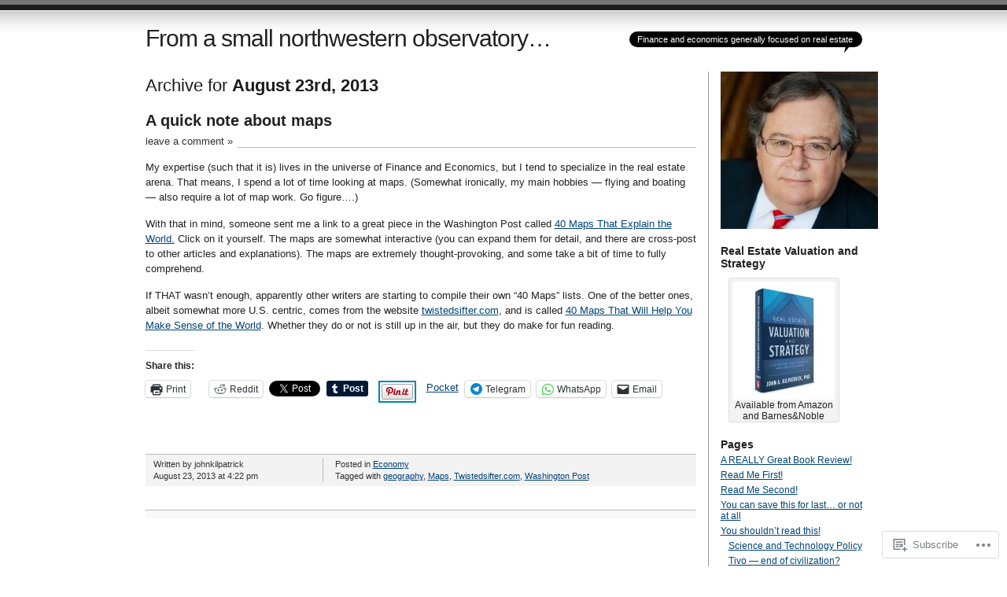

--- FILE ---
content_type: text/html; charset=UTF-8
request_url: https://johnakilpatrick.com/2013/08/23/
body_size: 19541
content:
<!DOCTYPE html PUBLIC "-//W3C//DTD XHTML 1.0 Transitional//EN" "http://www.w3.org/TR/xhtml1/DTD/xhtml1-transitional.dtd">
<html xmlns="http://www.w3.org/1999/xhtml" lang="en">
<head profile="http://gmpg.org/xfn/11">
<meta http-equiv="Content-Type" content="text/html; charset=UTF-8" />
<title>23 | August | 2013 | From a small northwestern observatory...</title>
<link rel="pingback" href="https://johnakilpatrick.com/xmlrpc.php" />
<meta name='robots' content='max-image-preview:large' />

<!-- Async WordPress.com Remote Login -->
<script id="wpcom_remote_login_js">
var wpcom_remote_login_extra_auth = '';
function wpcom_remote_login_remove_dom_node_id( element_id ) {
	var dom_node = document.getElementById( element_id );
	if ( dom_node ) { dom_node.parentNode.removeChild( dom_node ); }
}
function wpcom_remote_login_remove_dom_node_classes( class_name ) {
	var dom_nodes = document.querySelectorAll( '.' + class_name );
	for ( var i = 0; i < dom_nodes.length; i++ ) {
		dom_nodes[ i ].parentNode.removeChild( dom_nodes[ i ] );
	}
}
function wpcom_remote_login_final_cleanup() {
	wpcom_remote_login_remove_dom_node_classes( "wpcom_remote_login_msg" );
	wpcom_remote_login_remove_dom_node_id( "wpcom_remote_login_key" );
	wpcom_remote_login_remove_dom_node_id( "wpcom_remote_login_validate" );
	wpcom_remote_login_remove_dom_node_id( "wpcom_remote_login_js" );
	wpcom_remote_login_remove_dom_node_id( "wpcom_request_access_iframe" );
	wpcom_remote_login_remove_dom_node_id( "wpcom_request_access_styles" );
}

// Watch for messages back from the remote login
window.addEventListener( "message", function( e ) {
	if ( e.origin === "https://r-login.wordpress.com" ) {
		var data = {};
		try {
			data = JSON.parse( e.data );
		} catch( e ) {
			wpcom_remote_login_final_cleanup();
			return;
		}

		if ( data.msg === 'LOGIN' ) {
			// Clean up the login check iframe
			wpcom_remote_login_remove_dom_node_id( "wpcom_remote_login_key" );

			var id_regex = new RegExp( /^[0-9]+$/ );
			var token_regex = new RegExp( /^.*|.*|.*$/ );
			if (
				token_regex.test( data.token )
				&& id_regex.test( data.wpcomid )
			) {
				// We have everything we need to ask for a login
				var script = document.createElement( "script" );
				script.setAttribute( "id", "wpcom_remote_login_validate" );
				script.src = '/remote-login.php?wpcom_remote_login=validate'
					+ '&wpcomid=' + data.wpcomid
					+ '&token=' + encodeURIComponent( data.token )
					+ '&host=' + window.location.protocol
					+ '//' + window.location.hostname
					+ '&postid=910'
					+ '&is_singular=';
				document.body.appendChild( script );
			}

			return;
		}

		// Safari ITP, not logged in, so redirect
		if ( data.msg === 'LOGIN-REDIRECT' ) {
			window.location = 'https://wordpress.com/log-in?redirect_to=' + window.location.href;
			return;
		}

		// Safari ITP, storage access failed, remove the request
		if ( data.msg === 'LOGIN-REMOVE' ) {
			var css_zap = 'html { -webkit-transition: margin-top 1s; transition: margin-top 1s; } /* 9001 */ html { margin-top: 0 !important; } * html body { margin-top: 0 !important; } @media screen and ( max-width: 782px ) { html { margin-top: 0 !important; } * html body { margin-top: 0 !important; } }';
			var style_zap = document.createElement( 'style' );
			style_zap.type = 'text/css';
			style_zap.appendChild( document.createTextNode( css_zap ) );
			document.body.appendChild( style_zap );

			var e = document.getElementById( 'wpcom_request_access_iframe' );
			e.parentNode.removeChild( e );

			document.cookie = 'wordpress_com_login_access=denied; path=/; max-age=31536000';

			return;
		}

		// Safari ITP
		if ( data.msg === 'REQUEST_ACCESS' ) {
			console.log( 'request access: safari' );

			// Check ITP iframe enable/disable knob
			if ( wpcom_remote_login_extra_auth !== 'safari_itp_iframe' ) {
				return;
			}

			// If we are in a "private window" there is no ITP.
			var private_window = false;
			try {
				var opendb = window.openDatabase( null, null, null, null );
			} catch( e ) {
				private_window = true;
			}

			if ( private_window ) {
				console.log( 'private window' );
				return;
			}

			var iframe = document.createElement( 'iframe' );
			iframe.id = 'wpcom_request_access_iframe';
			iframe.setAttribute( 'scrolling', 'no' );
			iframe.setAttribute( 'sandbox', 'allow-storage-access-by-user-activation allow-scripts allow-same-origin allow-top-navigation-by-user-activation' );
			iframe.src = 'https://r-login.wordpress.com/remote-login.php?wpcom_remote_login=request_access&origin=' + encodeURIComponent( data.origin ) + '&wpcomid=' + encodeURIComponent( data.wpcomid );

			var css = 'html { -webkit-transition: margin-top 1s; transition: margin-top 1s; } /* 9001 */ html { margin-top: 46px !important; } * html body { margin-top: 46px !important; } @media screen and ( max-width: 660px ) { html { margin-top: 71px !important; } * html body { margin-top: 71px !important; } #wpcom_request_access_iframe { display: block; height: 71px !important; } } #wpcom_request_access_iframe { border: 0px; height: 46px; position: fixed; top: 0; left: 0; width: 100%; min-width: 100%; z-index: 99999; background: #23282d; } ';

			var style = document.createElement( 'style' );
			style.type = 'text/css';
			style.id = 'wpcom_request_access_styles';
			style.appendChild( document.createTextNode( css ) );
			document.body.appendChild( style );

			document.body.appendChild( iframe );
		}

		if ( data.msg === 'DONE' ) {
			wpcom_remote_login_final_cleanup();
		}
	}
}, false );

// Inject the remote login iframe after the page has had a chance to load
// more critical resources
window.addEventListener( "DOMContentLoaded", function( e ) {
	var iframe = document.createElement( "iframe" );
	iframe.style.display = "none";
	iframe.setAttribute( "scrolling", "no" );
	iframe.setAttribute( "id", "wpcom_remote_login_key" );
	iframe.src = "https://r-login.wordpress.com/remote-login.php"
		+ "?wpcom_remote_login=key"
		+ "&origin=aHR0cHM6Ly9qb2huYWtpbHBhdHJpY2suY29t"
		+ "&wpcomid=6252068"
		+ "&time=" + Math.floor( Date.now() / 1000 );
	document.body.appendChild( iframe );
}, false );
</script>
<link rel='dns-prefetch' href='//s0.wp.com' />
<link rel="alternate" type="application/rss+xml" title="From a small northwestern observatory... &raquo; Feed" href="https://johnakilpatrick.com/feed/" />
<link rel="alternate" type="application/rss+xml" title="From a small northwestern observatory... &raquo; Comments Feed" href="https://johnakilpatrick.com/comments/feed/" />
	<script type="text/javascript">
		/* <![CDATA[ */
		function addLoadEvent(func) {
			var oldonload = window.onload;
			if (typeof window.onload != 'function') {
				window.onload = func;
			} else {
				window.onload = function () {
					oldonload();
					func();
				}
			}
		}
		/* ]]> */
	</script>
	<link crossorigin='anonymous' rel='stylesheet' id='all-css-0-1' href='/_static/??/wp-content/mu-plugins/likes/jetpack-likes.css,/wp-content/mu-plugins/infinity/themes/pub/journalist.css?m=1743883414j&cssminify=yes' type='text/css' media='all' />
<style id='wp-emoji-styles-inline-css'>

	img.wp-smiley, img.emoji {
		display: inline !important;
		border: none !important;
		box-shadow: none !important;
		height: 1em !important;
		width: 1em !important;
		margin: 0 0.07em !important;
		vertical-align: -0.1em !important;
		background: none !important;
		padding: 0 !important;
	}
/*# sourceURL=wp-emoji-styles-inline-css */
</style>
<link crossorigin='anonymous' rel='stylesheet' id='all-css-2-1' href='/wp-content/plugins/gutenberg-core/v22.2.0/build/styles/block-library/style.css?m=1764855221i&cssminify=yes' type='text/css' media='all' />
<style id='wp-block-library-inline-css'>
.has-text-align-justify {
	text-align:justify;
}
.has-text-align-justify{text-align:justify;}

/*# sourceURL=wp-block-library-inline-css */
</style><style id='global-styles-inline-css'>
:root{--wp--preset--aspect-ratio--square: 1;--wp--preset--aspect-ratio--4-3: 4/3;--wp--preset--aspect-ratio--3-4: 3/4;--wp--preset--aspect-ratio--3-2: 3/2;--wp--preset--aspect-ratio--2-3: 2/3;--wp--preset--aspect-ratio--16-9: 16/9;--wp--preset--aspect-ratio--9-16: 9/16;--wp--preset--color--black: #000000;--wp--preset--color--cyan-bluish-gray: #abb8c3;--wp--preset--color--white: #ffffff;--wp--preset--color--pale-pink: #f78da7;--wp--preset--color--vivid-red: #cf2e2e;--wp--preset--color--luminous-vivid-orange: #ff6900;--wp--preset--color--luminous-vivid-amber: #fcb900;--wp--preset--color--light-green-cyan: #7bdcb5;--wp--preset--color--vivid-green-cyan: #00d084;--wp--preset--color--pale-cyan-blue: #8ed1fc;--wp--preset--color--vivid-cyan-blue: #0693e3;--wp--preset--color--vivid-purple: #9b51e0;--wp--preset--gradient--vivid-cyan-blue-to-vivid-purple: linear-gradient(135deg,rgb(6,147,227) 0%,rgb(155,81,224) 100%);--wp--preset--gradient--light-green-cyan-to-vivid-green-cyan: linear-gradient(135deg,rgb(122,220,180) 0%,rgb(0,208,130) 100%);--wp--preset--gradient--luminous-vivid-amber-to-luminous-vivid-orange: linear-gradient(135deg,rgb(252,185,0) 0%,rgb(255,105,0) 100%);--wp--preset--gradient--luminous-vivid-orange-to-vivid-red: linear-gradient(135deg,rgb(255,105,0) 0%,rgb(207,46,46) 100%);--wp--preset--gradient--very-light-gray-to-cyan-bluish-gray: linear-gradient(135deg,rgb(238,238,238) 0%,rgb(169,184,195) 100%);--wp--preset--gradient--cool-to-warm-spectrum: linear-gradient(135deg,rgb(74,234,220) 0%,rgb(151,120,209) 20%,rgb(207,42,186) 40%,rgb(238,44,130) 60%,rgb(251,105,98) 80%,rgb(254,248,76) 100%);--wp--preset--gradient--blush-light-purple: linear-gradient(135deg,rgb(255,206,236) 0%,rgb(152,150,240) 100%);--wp--preset--gradient--blush-bordeaux: linear-gradient(135deg,rgb(254,205,165) 0%,rgb(254,45,45) 50%,rgb(107,0,62) 100%);--wp--preset--gradient--luminous-dusk: linear-gradient(135deg,rgb(255,203,112) 0%,rgb(199,81,192) 50%,rgb(65,88,208) 100%);--wp--preset--gradient--pale-ocean: linear-gradient(135deg,rgb(255,245,203) 0%,rgb(182,227,212) 50%,rgb(51,167,181) 100%);--wp--preset--gradient--electric-grass: linear-gradient(135deg,rgb(202,248,128) 0%,rgb(113,206,126) 100%);--wp--preset--gradient--midnight: linear-gradient(135deg,rgb(2,3,129) 0%,rgb(40,116,252) 100%);--wp--preset--font-size--small: 13px;--wp--preset--font-size--medium: 20px;--wp--preset--font-size--large: 36px;--wp--preset--font-size--x-large: 42px;--wp--preset--font-family--albert-sans: 'Albert Sans', sans-serif;--wp--preset--font-family--alegreya: Alegreya, serif;--wp--preset--font-family--arvo: Arvo, serif;--wp--preset--font-family--bodoni-moda: 'Bodoni Moda', serif;--wp--preset--font-family--bricolage-grotesque: 'Bricolage Grotesque', sans-serif;--wp--preset--font-family--cabin: Cabin, sans-serif;--wp--preset--font-family--chivo: Chivo, sans-serif;--wp--preset--font-family--commissioner: Commissioner, sans-serif;--wp--preset--font-family--cormorant: Cormorant, serif;--wp--preset--font-family--courier-prime: 'Courier Prime', monospace;--wp--preset--font-family--crimson-pro: 'Crimson Pro', serif;--wp--preset--font-family--dm-mono: 'DM Mono', monospace;--wp--preset--font-family--dm-sans: 'DM Sans', sans-serif;--wp--preset--font-family--dm-serif-display: 'DM Serif Display', serif;--wp--preset--font-family--domine: Domine, serif;--wp--preset--font-family--eb-garamond: 'EB Garamond', serif;--wp--preset--font-family--epilogue: Epilogue, sans-serif;--wp--preset--font-family--fahkwang: Fahkwang, sans-serif;--wp--preset--font-family--figtree: Figtree, sans-serif;--wp--preset--font-family--fira-sans: 'Fira Sans', sans-serif;--wp--preset--font-family--fjalla-one: 'Fjalla One', sans-serif;--wp--preset--font-family--fraunces: Fraunces, serif;--wp--preset--font-family--gabarito: Gabarito, system-ui;--wp--preset--font-family--ibm-plex-mono: 'IBM Plex Mono', monospace;--wp--preset--font-family--ibm-plex-sans: 'IBM Plex Sans', sans-serif;--wp--preset--font-family--ibarra-real-nova: 'Ibarra Real Nova', serif;--wp--preset--font-family--instrument-serif: 'Instrument Serif', serif;--wp--preset--font-family--inter: Inter, sans-serif;--wp--preset--font-family--josefin-sans: 'Josefin Sans', sans-serif;--wp--preset--font-family--jost: Jost, sans-serif;--wp--preset--font-family--libre-baskerville: 'Libre Baskerville', serif;--wp--preset--font-family--libre-franklin: 'Libre Franklin', sans-serif;--wp--preset--font-family--literata: Literata, serif;--wp--preset--font-family--lora: Lora, serif;--wp--preset--font-family--merriweather: Merriweather, serif;--wp--preset--font-family--montserrat: Montserrat, sans-serif;--wp--preset--font-family--newsreader: Newsreader, serif;--wp--preset--font-family--noto-sans-mono: 'Noto Sans Mono', sans-serif;--wp--preset--font-family--nunito: Nunito, sans-serif;--wp--preset--font-family--open-sans: 'Open Sans', sans-serif;--wp--preset--font-family--overpass: Overpass, sans-serif;--wp--preset--font-family--pt-serif: 'PT Serif', serif;--wp--preset--font-family--petrona: Petrona, serif;--wp--preset--font-family--piazzolla: Piazzolla, serif;--wp--preset--font-family--playfair-display: 'Playfair Display', serif;--wp--preset--font-family--plus-jakarta-sans: 'Plus Jakarta Sans', sans-serif;--wp--preset--font-family--poppins: Poppins, sans-serif;--wp--preset--font-family--raleway: Raleway, sans-serif;--wp--preset--font-family--roboto: Roboto, sans-serif;--wp--preset--font-family--roboto-slab: 'Roboto Slab', serif;--wp--preset--font-family--rubik: Rubik, sans-serif;--wp--preset--font-family--rufina: Rufina, serif;--wp--preset--font-family--sora: Sora, sans-serif;--wp--preset--font-family--source-sans-3: 'Source Sans 3', sans-serif;--wp--preset--font-family--source-serif-4: 'Source Serif 4', serif;--wp--preset--font-family--space-mono: 'Space Mono', monospace;--wp--preset--font-family--syne: Syne, sans-serif;--wp--preset--font-family--texturina: Texturina, serif;--wp--preset--font-family--urbanist: Urbanist, sans-serif;--wp--preset--font-family--work-sans: 'Work Sans', sans-serif;--wp--preset--spacing--20: 0.44rem;--wp--preset--spacing--30: 0.67rem;--wp--preset--spacing--40: 1rem;--wp--preset--spacing--50: 1.5rem;--wp--preset--spacing--60: 2.25rem;--wp--preset--spacing--70: 3.38rem;--wp--preset--spacing--80: 5.06rem;--wp--preset--shadow--natural: 6px 6px 9px rgba(0, 0, 0, 0.2);--wp--preset--shadow--deep: 12px 12px 50px rgba(0, 0, 0, 0.4);--wp--preset--shadow--sharp: 6px 6px 0px rgba(0, 0, 0, 0.2);--wp--preset--shadow--outlined: 6px 6px 0px -3px rgb(255, 255, 255), 6px 6px rgb(0, 0, 0);--wp--preset--shadow--crisp: 6px 6px 0px rgb(0, 0, 0);}:where(.is-layout-flex){gap: 0.5em;}:where(.is-layout-grid){gap: 0.5em;}body .is-layout-flex{display: flex;}.is-layout-flex{flex-wrap: wrap;align-items: center;}.is-layout-flex > :is(*, div){margin: 0;}body .is-layout-grid{display: grid;}.is-layout-grid > :is(*, div){margin: 0;}:where(.wp-block-columns.is-layout-flex){gap: 2em;}:where(.wp-block-columns.is-layout-grid){gap: 2em;}:where(.wp-block-post-template.is-layout-flex){gap: 1.25em;}:where(.wp-block-post-template.is-layout-grid){gap: 1.25em;}.has-black-color{color: var(--wp--preset--color--black) !important;}.has-cyan-bluish-gray-color{color: var(--wp--preset--color--cyan-bluish-gray) !important;}.has-white-color{color: var(--wp--preset--color--white) !important;}.has-pale-pink-color{color: var(--wp--preset--color--pale-pink) !important;}.has-vivid-red-color{color: var(--wp--preset--color--vivid-red) !important;}.has-luminous-vivid-orange-color{color: var(--wp--preset--color--luminous-vivid-orange) !important;}.has-luminous-vivid-amber-color{color: var(--wp--preset--color--luminous-vivid-amber) !important;}.has-light-green-cyan-color{color: var(--wp--preset--color--light-green-cyan) !important;}.has-vivid-green-cyan-color{color: var(--wp--preset--color--vivid-green-cyan) !important;}.has-pale-cyan-blue-color{color: var(--wp--preset--color--pale-cyan-blue) !important;}.has-vivid-cyan-blue-color{color: var(--wp--preset--color--vivid-cyan-blue) !important;}.has-vivid-purple-color{color: var(--wp--preset--color--vivid-purple) !important;}.has-black-background-color{background-color: var(--wp--preset--color--black) !important;}.has-cyan-bluish-gray-background-color{background-color: var(--wp--preset--color--cyan-bluish-gray) !important;}.has-white-background-color{background-color: var(--wp--preset--color--white) !important;}.has-pale-pink-background-color{background-color: var(--wp--preset--color--pale-pink) !important;}.has-vivid-red-background-color{background-color: var(--wp--preset--color--vivid-red) !important;}.has-luminous-vivid-orange-background-color{background-color: var(--wp--preset--color--luminous-vivid-orange) !important;}.has-luminous-vivid-amber-background-color{background-color: var(--wp--preset--color--luminous-vivid-amber) !important;}.has-light-green-cyan-background-color{background-color: var(--wp--preset--color--light-green-cyan) !important;}.has-vivid-green-cyan-background-color{background-color: var(--wp--preset--color--vivid-green-cyan) !important;}.has-pale-cyan-blue-background-color{background-color: var(--wp--preset--color--pale-cyan-blue) !important;}.has-vivid-cyan-blue-background-color{background-color: var(--wp--preset--color--vivid-cyan-blue) !important;}.has-vivid-purple-background-color{background-color: var(--wp--preset--color--vivid-purple) !important;}.has-black-border-color{border-color: var(--wp--preset--color--black) !important;}.has-cyan-bluish-gray-border-color{border-color: var(--wp--preset--color--cyan-bluish-gray) !important;}.has-white-border-color{border-color: var(--wp--preset--color--white) !important;}.has-pale-pink-border-color{border-color: var(--wp--preset--color--pale-pink) !important;}.has-vivid-red-border-color{border-color: var(--wp--preset--color--vivid-red) !important;}.has-luminous-vivid-orange-border-color{border-color: var(--wp--preset--color--luminous-vivid-orange) !important;}.has-luminous-vivid-amber-border-color{border-color: var(--wp--preset--color--luminous-vivid-amber) !important;}.has-light-green-cyan-border-color{border-color: var(--wp--preset--color--light-green-cyan) !important;}.has-vivid-green-cyan-border-color{border-color: var(--wp--preset--color--vivid-green-cyan) !important;}.has-pale-cyan-blue-border-color{border-color: var(--wp--preset--color--pale-cyan-blue) !important;}.has-vivid-cyan-blue-border-color{border-color: var(--wp--preset--color--vivid-cyan-blue) !important;}.has-vivid-purple-border-color{border-color: var(--wp--preset--color--vivid-purple) !important;}.has-vivid-cyan-blue-to-vivid-purple-gradient-background{background: var(--wp--preset--gradient--vivid-cyan-blue-to-vivid-purple) !important;}.has-light-green-cyan-to-vivid-green-cyan-gradient-background{background: var(--wp--preset--gradient--light-green-cyan-to-vivid-green-cyan) !important;}.has-luminous-vivid-amber-to-luminous-vivid-orange-gradient-background{background: var(--wp--preset--gradient--luminous-vivid-amber-to-luminous-vivid-orange) !important;}.has-luminous-vivid-orange-to-vivid-red-gradient-background{background: var(--wp--preset--gradient--luminous-vivid-orange-to-vivid-red) !important;}.has-very-light-gray-to-cyan-bluish-gray-gradient-background{background: var(--wp--preset--gradient--very-light-gray-to-cyan-bluish-gray) !important;}.has-cool-to-warm-spectrum-gradient-background{background: var(--wp--preset--gradient--cool-to-warm-spectrum) !important;}.has-blush-light-purple-gradient-background{background: var(--wp--preset--gradient--blush-light-purple) !important;}.has-blush-bordeaux-gradient-background{background: var(--wp--preset--gradient--blush-bordeaux) !important;}.has-luminous-dusk-gradient-background{background: var(--wp--preset--gradient--luminous-dusk) !important;}.has-pale-ocean-gradient-background{background: var(--wp--preset--gradient--pale-ocean) !important;}.has-electric-grass-gradient-background{background: var(--wp--preset--gradient--electric-grass) !important;}.has-midnight-gradient-background{background: var(--wp--preset--gradient--midnight) !important;}.has-small-font-size{font-size: var(--wp--preset--font-size--small) !important;}.has-medium-font-size{font-size: var(--wp--preset--font-size--medium) !important;}.has-large-font-size{font-size: var(--wp--preset--font-size--large) !important;}.has-x-large-font-size{font-size: var(--wp--preset--font-size--x-large) !important;}.has-albert-sans-font-family{font-family: var(--wp--preset--font-family--albert-sans) !important;}.has-alegreya-font-family{font-family: var(--wp--preset--font-family--alegreya) !important;}.has-arvo-font-family{font-family: var(--wp--preset--font-family--arvo) !important;}.has-bodoni-moda-font-family{font-family: var(--wp--preset--font-family--bodoni-moda) !important;}.has-bricolage-grotesque-font-family{font-family: var(--wp--preset--font-family--bricolage-grotesque) !important;}.has-cabin-font-family{font-family: var(--wp--preset--font-family--cabin) !important;}.has-chivo-font-family{font-family: var(--wp--preset--font-family--chivo) !important;}.has-commissioner-font-family{font-family: var(--wp--preset--font-family--commissioner) !important;}.has-cormorant-font-family{font-family: var(--wp--preset--font-family--cormorant) !important;}.has-courier-prime-font-family{font-family: var(--wp--preset--font-family--courier-prime) !important;}.has-crimson-pro-font-family{font-family: var(--wp--preset--font-family--crimson-pro) !important;}.has-dm-mono-font-family{font-family: var(--wp--preset--font-family--dm-mono) !important;}.has-dm-sans-font-family{font-family: var(--wp--preset--font-family--dm-sans) !important;}.has-dm-serif-display-font-family{font-family: var(--wp--preset--font-family--dm-serif-display) !important;}.has-domine-font-family{font-family: var(--wp--preset--font-family--domine) !important;}.has-eb-garamond-font-family{font-family: var(--wp--preset--font-family--eb-garamond) !important;}.has-epilogue-font-family{font-family: var(--wp--preset--font-family--epilogue) !important;}.has-fahkwang-font-family{font-family: var(--wp--preset--font-family--fahkwang) !important;}.has-figtree-font-family{font-family: var(--wp--preset--font-family--figtree) !important;}.has-fira-sans-font-family{font-family: var(--wp--preset--font-family--fira-sans) !important;}.has-fjalla-one-font-family{font-family: var(--wp--preset--font-family--fjalla-one) !important;}.has-fraunces-font-family{font-family: var(--wp--preset--font-family--fraunces) !important;}.has-gabarito-font-family{font-family: var(--wp--preset--font-family--gabarito) !important;}.has-ibm-plex-mono-font-family{font-family: var(--wp--preset--font-family--ibm-plex-mono) !important;}.has-ibm-plex-sans-font-family{font-family: var(--wp--preset--font-family--ibm-plex-sans) !important;}.has-ibarra-real-nova-font-family{font-family: var(--wp--preset--font-family--ibarra-real-nova) !important;}.has-instrument-serif-font-family{font-family: var(--wp--preset--font-family--instrument-serif) !important;}.has-inter-font-family{font-family: var(--wp--preset--font-family--inter) !important;}.has-josefin-sans-font-family{font-family: var(--wp--preset--font-family--josefin-sans) !important;}.has-jost-font-family{font-family: var(--wp--preset--font-family--jost) !important;}.has-libre-baskerville-font-family{font-family: var(--wp--preset--font-family--libre-baskerville) !important;}.has-libre-franklin-font-family{font-family: var(--wp--preset--font-family--libre-franklin) !important;}.has-literata-font-family{font-family: var(--wp--preset--font-family--literata) !important;}.has-lora-font-family{font-family: var(--wp--preset--font-family--lora) !important;}.has-merriweather-font-family{font-family: var(--wp--preset--font-family--merriweather) !important;}.has-montserrat-font-family{font-family: var(--wp--preset--font-family--montserrat) !important;}.has-newsreader-font-family{font-family: var(--wp--preset--font-family--newsreader) !important;}.has-noto-sans-mono-font-family{font-family: var(--wp--preset--font-family--noto-sans-mono) !important;}.has-nunito-font-family{font-family: var(--wp--preset--font-family--nunito) !important;}.has-open-sans-font-family{font-family: var(--wp--preset--font-family--open-sans) !important;}.has-overpass-font-family{font-family: var(--wp--preset--font-family--overpass) !important;}.has-pt-serif-font-family{font-family: var(--wp--preset--font-family--pt-serif) !important;}.has-petrona-font-family{font-family: var(--wp--preset--font-family--petrona) !important;}.has-piazzolla-font-family{font-family: var(--wp--preset--font-family--piazzolla) !important;}.has-playfair-display-font-family{font-family: var(--wp--preset--font-family--playfair-display) !important;}.has-plus-jakarta-sans-font-family{font-family: var(--wp--preset--font-family--plus-jakarta-sans) !important;}.has-poppins-font-family{font-family: var(--wp--preset--font-family--poppins) !important;}.has-raleway-font-family{font-family: var(--wp--preset--font-family--raleway) !important;}.has-roboto-font-family{font-family: var(--wp--preset--font-family--roboto) !important;}.has-roboto-slab-font-family{font-family: var(--wp--preset--font-family--roboto-slab) !important;}.has-rubik-font-family{font-family: var(--wp--preset--font-family--rubik) !important;}.has-rufina-font-family{font-family: var(--wp--preset--font-family--rufina) !important;}.has-sora-font-family{font-family: var(--wp--preset--font-family--sora) !important;}.has-source-sans-3-font-family{font-family: var(--wp--preset--font-family--source-sans-3) !important;}.has-source-serif-4-font-family{font-family: var(--wp--preset--font-family--source-serif-4) !important;}.has-space-mono-font-family{font-family: var(--wp--preset--font-family--space-mono) !important;}.has-syne-font-family{font-family: var(--wp--preset--font-family--syne) !important;}.has-texturina-font-family{font-family: var(--wp--preset--font-family--texturina) !important;}.has-urbanist-font-family{font-family: var(--wp--preset--font-family--urbanist) !important;}.has-work-sans-font-family{font-family: var(--wp--preset--font-family--work-sans) !important;}
/*# sourceURL=global-styles-inline-css */
</style>

<style id='classic-theme-styles-inline-css'>
/*! This file is auto-generated */
.wp-block-button__link{color:#fff;background-color:#32373c;border-radius:9999px;box-shadow:none;text-decoration:none;padding:calc(.667em + 2px) calc(1.333em + 2px);font-size:1.125em}.wp-block-file__button{background:#32373c;color:#fff;text-decoration:none}
/*# sourceURL=/wp-includes/css/classic-themes.min.css */
</style>
<link crossorigin='anonymous' rel='stylesheet' id='all-css-4-1' href='/_static/??-eJx9jtsKwjAQRH/IzZK2eHkQv6VJF03NJiGbWPx7U4QqCL7Mw3DOMLgksDEUCgWTr1cXBG00Ptq7YKf0UWkQx8kTZHqoAScnZSNAytOTsiI7/BriCp+tTK3nNJaVYJrcSJ64Yf+0JTUHjEmZRKAlu8pQbk2UH+9dY6oG51hzGP36cbt24bM+DHp/6vu+m18YH1ia&cssminify=yes' type='text/css' media='all' />
<link crossorigin='anonymous' rel='stylesheet' id='all-css-6-1' href='/_static/??-eJzTLy/QTc7PK0nNK9HPLdUtyClNz8wr1i9KTcrJTwcy0/WTi5G5ekCujj52Temp+bo5+cmJJZn5eSgc3bScxMwikFb7XFtDE1NLExMLc0OTLACohS2q&cssminify=yes' type='text/css' media='all' />
<link crossorigin='anonymous' rel='stylesheet' id='print-css-7-1' href='/wp-content/mu-plugins/global-print/global-print.css?m=1465851035i&cssminify=yes' type='text/css' media='print' />
<style id='jetpack-global-styles-frontend-style-inline-css'>
:root { --font-headings: unset; --font-base: unset; --font-headings-default: -apple-system,BlinkMacSystemFont,"Segoe UI",Roboto,Oxygen-Sans,Ubuntu,Cantarell,"Helvetica Neue",sans-serif; --font-base-default: -apple-system,BlinkMacSystemFont,"Segoe UI",Roboto,Oxygen-Sans,Ubuntu,Cantarell,"Helvetica Neue",sans-serif;}
/*# sourceURL=jetpack-global-styles-frontend-style-inline-css */
</style>
<link crossorigin='anonymous' rel='stylesheet' id='all-css-10-1' href='/_static/??-eJyNjcsKAjEMRX/IGtQZBxfip0hMS9sxTYppGfx7H7gRN+7ugcs5sFRHKi1Ig9Jd5R6zGMyhVaTrh8G6QFHfORhYwlvw6P39PbPENZmt4G/ROQuBKWVkxxrVvuBH1lIoz2waILJekF+HUzlupnG3nQ77YZwfuRJIaQ==&cssminify=yes' type='text/css' media='all' />
<script type="text/javascript" id="wpcom-actionbar-placeholder-js-extra">
/* <![CDATA[ */
var actionbardata = {"siteID":"6252068","postID":"0","siteURL":"https://johnakilpatrick.com","xhrURL":"https://johnakilpatrick.com/wp-admin/admin-ajax.php","nonce":"0b2adfe689","isLoggedIn":"","statusMessage":"","subsEmailDefault":"instantly","proxyScriptUrl":"https://s0.wp.com/wp-content/js/wpcom-proxy-request.js?m=1513050504i&amp;ver=20211021","i18n":{"followedText":"New posts from this site will now appear in your \u003Ca href=\"https://wordpress.com/reader\"\u003EReader\u003C/a\u003E","foldBar":"Collapse this bar","unfoldBar":"Expand this bar","shortLinkCopied":"Shortlink copied to clipboard."}};
//# sourceURL=wpcom-actionbar-placeholder-js-extra
/* ]]> */
</script>
<script type="text/javascript" id="jetpack-mu-wpcom-settings-js-before">
/* <![CDATA[ */
var JETPACK_MU_WPCOM_SETTINGS = {"assetsUrl":"https://s0.wp.com/wp-content/mu-plugins/jetpack-mu-wpcom-plugin/sun/jetpack_vendor/automattic/jetpack-mu-wpcom/src/build/"};
//# sourceURL=jetpack-mu-wpcom-settings-js-before
/* ]]> */
</script>
<script crossorigin='anonymous' type='text/javascript'  src='/wp-content/js/rlt-proxy.js?m=1720530689i'></script>
<script type="text/javascript" id="rlt-proxy-js-after">
/* <![CDATA[ */
	rltInitialize( {"token":null,"iframeOrigins":["https:\/\/widgets.wp.com"]} );
//# sourceURL=rlt-proxy-js-after
/* ]]> */
</script>
<link rel="EditURI" type="application/rsd+xml" title="RSD" href="https://johnkilpatrick.wordpress.com/xmlrpc.php?rsd" />
<meta name="generator" content="WordPress.com" />

<!-- Jetpack Open Graph Tags -->
<meta property="og:type" content="website" />
<meta property="og:title" content="August 23, 2013 &#8211; From a small northwestern observatory&#8230;" />
<meta property="og:site_name" content="From a small northwestern observatory..." />
<meta property="og:image" content="https://secure.gravatar.com/blavatar/5dcfd608b8cb3bb73424673ca5450999d4cf803816997116d31f053106ffdaa7?s=200&#038;ts=1768200322" />
<meta property="og:image:width" content="200" />
<meta property="og:image:height" content="200" />
<meta property="og:image:alt" content="" />
<meta property="og:locale" content="en_US" />
<meta name="twitter:creator" content="@john_kilpatrick" />
<meta name="twitter:site" content="@john_kilpatrick" />

<!-- End Jetpack Open Graph Tags -->
<link rel="shortcut icon" type="image/x-icon" href="https://secure.gravatar.com/blavatar/5dcfd608b8cb3bb73424673ca5450999d4cf803816997116d31f053106ffdaa7?s=32" sizes="16x16" />
<link rel="icon" type="image/x-icon" href="https://secure.gravatar.com/blavatar/5dcfd608b8cb3bb73424673ca5450999d4cf803816997116d31f053106ffdaa7?s=32" sizes="16x16" />
<link rel="apple-touch-icon" href="https://secure.gravatar.com/blavatar/5dcfd608b8cb3bb73424673ca5450999d4cf803816997116d31f053106ffdaa7?s=114" />
<link rel='openid.server' href='https://johnakilpatrick.com/?openidserver=1' />
<link rel='openid.delegate' href='https://johnakilpatrick.com/' />
<link rel="search" type="application/opensearchdescription+xml" href="https://johnakilpatrick.com/osd.xml" title="From a small northwestern observatory..." />
<link rel="search" type="application/opensearchdescription+xml" href="https://s1.wp.com/opensearch.xml" title="WordPress.com" />
		<style id="wpcom-hotfix-masterbar-style">
			@media screen and (min-width: 783px) {
				#wpadminbar .quicklinks li#wp-admin-bar-my-account.with-avatar > a img {
					margin-top: 5px;
				}
			}
		</style>
		<meta name="description" content="1 post published by johnkilpatrick on August 23, 2013" />
</head>

<body class="archive date wp-theme-pubjournalist customizer-styles-applied jetpack-reblog-enabled">
<div id="container" class="group">

<h1><a href="https://johnakilpatrick.com/">From a small northwestern observatory&#8230;</a></h1>
<div id="bubble"><p>Finance and economics generally focused on real estate</p></div> <!-- erase this line if you want to turn the bubble off -->

<div id="content">

<h2 class="archive">Archive for <strong>August 23rd, 2013</strong></h2>

<div class="post-910 post type-post status-publish format-standard hentry category-economy tag-geography tag-maps tag-twistedsifter-com tag-washington-post">
	<h2 id="post-910"><a href="https://johnakilpatrick.com/2013/08/23/a-quick-note-about-maps/" rel="bookmark">A quick note about&nbsp;maps</a></h2>
			<p class="comments"><a href="https://johnakilpatrick.com/2013/08/23/a-quick-note-about-maps/#respond">leave a comment &raquo;</a></p>
	
	<div class="main">
		<p>My expertise (such that it is) lives in the universe of Finance and Economics, but I tend to specialize in the real estate arena.  That means, I spend a lot of time looking at maps. (Somewhat ironically, my main hobbies &#8212; flying and boating &#8212; also require a lot of map work.  Go figure&#8230;.)</p>
<p>With that in mind, someone sent me a link to a great piece in the Washington Post called <a href="http://www.washingtonpost.com/blogs/worldviews/wp/2013/08/12/40-maps-that-explain-the-world/">40 Maps That Explain the World.</a> Click on it yourself.  The maps are somewhat interactive (you can expand them for detail, and there are cross-post to other articles and explanations).  The maps are extremely thought-provoking, and some take a bit of time to fully comprehend.</p>
<p>If THAT wasn&#8217;t enough, apparently other writers are starting to compile their own &#8220;40 Maps&#8221; lists.  One of the better ones, albeit somewhat more U.S. centric, comes from the website <a href="http://www.twistedsifter.com">twistedsifter.com</a>, and is called <a href="http://twistedsifter.com/2013/08/maps-that-will-help-you-make-sense-of-the-world/">40 Maps That Will Help You Make Sense of the World</a>.  Whether they do or not is still up in the air, but they do make for fun reading. </p>
<div id="jp-post-flair" class="sharedaddy sd-like-enabled sd-sharing-enabled"><div class="sharedaddy sd-sharing-enabled"><div class="robots-nocontent sd-block sd-social sd-social-official sd-sharing"><h3 class="sd-title">Share this:</h3><div class="sd-content"><ul><li class="share-print"><a rel="nofollow noopener noreferrer"
				data-shared="sharing-print-910"
				class="share-print sd-button"
				href="https://johnakilpatrick.com/2013/08/23/a-quick-note-about-maps/?share=print"
				target="_blank"
				aria-labelledby="sharing-print-910"
				>
				<span id="sharing-print-910" hidden>Click to print (Opens in new window)</span>
				<span>Print</span>
			</a></li><li class="share-facebook"><div class="fb-share-button" data-href="https://johnakilpatrick.com/2013/08/23/a-quick-note-about-maps/" data-layout="button_count"></div></li><li class="share-linkedin"><div class="linkedin_button"><script type="in/share" data-url="https://johnakilpatrick.com/2013/08/23/a-quick-note-about-maps/" data-counter="right"></script></div></li><li class="share-reddit"><a rel="nofollow noopener noreferrer"
				data-shared="sharing-reddit-910"
				class="share-reddit sd-button"
				href="https://johnakilpatrick.com/2013/08/23/a-quick-note-about-maps/?share=reddit"
				target="_blank"
				aria-labelledby="sharing-reddit-910"
				>
				<span id="sharing-reddit-910" hidden>Click to share on Reddit (Opens in new window)</span>
				<span>Reddit</span>
			</a></li><li class="share-twitter"><a href="https://twitter.com/share" class="twitter-share-button" data-url="https://johnakilpatrick.com/2013/08/23/a-quick-note-about-maps/" data-text="A quick note about maps" data-via="john_kilpatrick" data-related="wordpressdotcom">Tweet</a></li><li class="share-tumblr"><a class="tumblr-share-button" target="_blank" href="https://www.tumblr.com/share" data-title="A quick note about maps" data-content="https://johnakilpatrick.com/2013/08/23/a-quick-note-about-maps/" title="Share on Tumblr"data-posttype="link">Share on Tumblr</a></li><li class="share-pinterest"><div class="pinterest_button"><a href="https://www.pinterest.com/pin/create/button/?url=https%3A%2F%2Fjohnakilpatrick.com%2F2013%2F08%2F23%2Fa-quick-note-about-maps%2F&#038;media=https%3A%2F%2Fsecure.gravatar.com%2Fblavatar%2F5dcfd608b8cb3bb73424673ca5450999d4cf803816997116d31f053106ffdaa7%3Fs%3D96&#038;description=A%20quick%20note%20about%20maps" data-pin-do="buttonPin" data-pin-config="beside"><img src="//assets.pinterest.com/images/pidgets/pinit_fg_en_rect_gray_20.png" /></a></div></li><li class="share-pocket"><div class="pocket_button"><a href="https://getpocket.com/save" class="pocket-btn" data-lang="en" data-save-url="https://johnakilpatrick.com/2013/08/23/a-quick-note-about-maps/" data-pocket-count="horizontal" >Pocket</a></div></li><li class="share-telegram"><a rel="nofollow noopener noreferrer"
				data-shared="sharing-telegram-910"
				class="share-telegram sd-button"
				href="https://johnakilpatrick.com/2013/08/23/a-quick-note-about-maps/?share=telegram"
				target="_blank"
				aria-labelledby="sharing-telegram-910"
				>
				<span id="sharing-telegram-910" hidden>Click to share on Telegram (Opens in new window)</span>
				<span>Telegram</span>
			</a></li><li class="share-jetpack-whatsapp"><a rel="nofollow noopener noreferrer"
				data-shared="sharing-whatsapp-910"
				class="share-jetpack-whatsapp sd-button"
				href="https://johnakilpatrick.com/2013/08/23/a-quick-note-about-maps/?share=jetpack-whatsapp"
				target="_blank"
				aria-labelledby="sharing-whatsapp-910"
				>
				<span id="sharing-whatsapp-910" hidden>Click to share on WhatsApp (Opens in new window)</span>
				<span>WhatsApp</span>
			</a></li><li class="share-email"><a rel="nofollow noopener noreferrer"
				data-shared="sharing-email-910"
				class="share-email sd-button"
				href="mailto:?subject=%5BShared%20Post%5D%20A%20quick%20note%20about%20maps&#038;body=https%3A%2F%2Fjohnakilpatrick.com%2F2013%2F08%2F23%2Fa-quick-note-about-maps%2F&#038;share=email"
				target="_blank"
				aria-labelledby="sharing-email-910"
				data-email-share-error-title="Do you have email set up?" data-email-share-error-text="If you&#039;re having problems sharing via email, you might not have email set up for your browser. You may need to create a new email yourself." data-email-share-nonce="297c32397a" data-email-share-track-url="https://johnakilpatrick.com/2013/08/23/a-quick-note-about-maps/?share=email">
				<span id="sharing-email-910" hidden>Click to email a link to a friend (Opens in new window)</span>
				<span>Email</span>
			</a></li><li class="share-end"></li></ul></div></div></div><div class='sharedaddy sd-block sd-like jetpack-likes-widget-wrapper jetpack-likes-widget-unloaded' id='like-post-wrapper-6252068-910-6964988300eef' data-src='//widgets.wp.com/likes/index.html?ver=20260112#blog_id=6252068&amp;post_id=910&amp;origin=johnkilpatrick.wordpress.com&amp;obj_id=6252068-910-6964988300eef&amp;domain=johnakilpatrick.com' data-name='like-post-frame-6252068-910-6964988300eef' data-title='Like or Reblog'><div class='likes-widget-placeholder post-likes-widget-placeholder' style='height: 55px;'><span class='button'><span>Like</span></span> <span class='loading'>Loading...</span></div><span class='sd-text-color'></span><a class='sd-link-color'></a></div></div>	</div>

	<div class="meta group">
		<div class="signature">
			<p>Written by johnkilpatrick <span class="edit"></span></p>
			<p>August 23, 2013 at 4:22 pm</p>
		</div>
		<div class="tags">
			<p>Posted in <a href="https://johnakilpatrick.com/category/economy/" rel="category tag">Economy</a></p>
			<p>Tagged with <a href="https://johnakilpatrick.com/tag/geography/" rel="tag">geography</a>, <a href="https://johnakilpatrick.com/tag/maps/" rel="tag">Maps</a>, <a href="https://johnakilpatrick.com/tag/twistedsifter-com/" rel="tag">Twistedsifter.com</a>, <a href="https://johnakilpatrick.com/tag/washington-post/" rel="tag">Washington Post</a></p>		</div>
	</div>
</div>

<div class="navigation group">
	<div class="alignleft"></div>
	<div class="alignright"></div>
</div>

</div>

<div id="sidebar">
<style>.widget.widget_media_image { overflow: hidden; }.widget.widget_media_image img { height: auto; max-width: 100%; }</style><img class="image aligncenter" src="https://pbs.twimg.com/profile_images/414570854047944704/sWnRUL9v.jpeg" alt="" width="200" height="200" /><h3>Real Estate Valuation and Strategy</h3><style>.widget.widget_media_image { overflow: hidden; }.widget.widget_media_image img { height: auto; max-width: 100%; }</style><div style="width: 139px" class="wp-caption alignnone"><a href="https://www.amazon.com/Real-Estate-Valuation-Strategy-Advisors/dp/1260459047/ref=sr_1_2?keywords=kilpatrick+real+estate&#038;qid=1576184425&#038;sr=8-2" target="_blank" rel="noopener"><img width="129" height="150" src="https://johnakilpatrick.com/wp-content/uploads/2019/11/3d-kilpatrick-002.jpg?w=129" class="image wp-image-2292  attachment-129x150 size-129x150" alt="Links to Amazon Page for Real Estate Valuation and Strategy" decoding="async" loading="lazy" style="max-width: 100%; height: auto;" title="Real Estate Valuation and Strategy" srcset="https://johnakilpatrick.com/wp-content/uploads/2019/11/3d-kilpatrick-002.jpg?w=129 129w, https://johnakilpatrick.com/wp-content/uploads/2019/11/3d-kilpatrick-002.jpg?w=258 258w" sizes="(max-width: 129px) 100vw, 129px" data-attachment-id="2292" data-permalink="https://johnakilpatrick.com/2019/11/14/real-estate-as-a-tax-hedge/3d-kilpatrick-002/" data-orig-file="https://johnakilpatrick.com/wp-content/uploads/2019/11/3d-kilpatrick-002.jpg" data-orig-size="5500,6400" data-comments-opened="1" data-image-meta="{&quot;aperture&quot;:&quot;0&quot;,&quot;credit&quot;:&quot;&quot;,&quot;camera&quot;:&quot;&quot;,&quot;caption&quot;:&quot;&quot;,&quot;created_timestamp&quot;:&quot;0&quot;,&quot;copyright&quot;:&quot;This work is licensed under a Creative Commons Attribution-NonCommercial-NoDerivs 3.0 Unported License.&quot;,&quot;focal_length&quot;:&quot;0&quot;,&quot;iso&quot;:&quot;0&quot;,&quot;shutter_speed&quot;:&quot;0&quot;,&quot;title&quot;:&quot;&quot;,&quot;orientation&quot;:&quot;1&quot;}" data-image-title="3D Kilpatrick (002)" data-image-description="" data-image-caption="" data-medium-file="https://johnakilpatrick.com/wp-content/uploads/2019/11/3d-kilpatrick-002.jpg?w=258" data-large-file="https://johnakilpatrick.com/wp-content/uploads/2019/11/3d-kilpatrick-002.jpg?w=700" /></a><p class="wp-caption-text">Available from Amazon and Barnes&amp;Noble</p></div><h3>Pages</h3>
			<ul>
				<li class="page_item page-item-2784"><a href="https://johnakilpatrick.com/a-really-great-book-review/">A REALLY Great Book&nbsp;Review!</a></li>
<li class="page_item page-item-2"><a href="https://johnakilpatrick.com/about/">Read Me First!</a></li>
<li class="page_item page-item-5"><a href="https://johnakilpatrick.com/read-me-second/">Read Me Second!</a></li>
<li class="page_item page-item-7"><a href="https://johnakilpatrick.com/you-can-save-this-for-last-or-not-at-all/">You can save this for last&#8230; or not at&nbsp;all</a></li>
<li class="page_item page-item-252 page_item_has_children"><a href="https://johnakilpatrick.com/you-shouldnt-read-this/">You shouldn&#8217;t read&nbsp;this!</a>
<ul class='children'>
	<li class="page_item page-item-1575"><a href="https://johnakilpatrick.com/you-shouldnt-read-this/science-and-technology-policy/">Science and Technology&nbsp;Policy</a></li>
	<li class="page_item page-item-254"><a href="https://johnakilpatrick.com/you-shouldnt-read-this/tivo-end-of-civilization/">Tivo &#8212; end of&nbsp;civilization?</a></li>
	<li class="page_item page-item-259"><a href="https://johnakilpatrick.com/you-shouldnt-read-this/observations-of-a-frequent-flyer/">Observations of a frequent&nbsp;flyer</a></li>
	<li class="page_item page-item-297"><a href="https://johnakilpatrick.com/you-shouldnt-read-this/latest-award/">Latest &#8220;award&#8221;</a></li>
	<li class="page_item page-item-323"><a href="https://johnakilpatrick.com/you-shouldnt-read-this/speaking-of-awards/">Speaking of &#8220;awards&#8221;</a></li>
	<li class="page_item page-item-326"><a href="https://johnakilpatrick.com/you-shouldnt-read-this/more-observations-of-a-frequent-flyer/">More observations of a frequent&nbsp;flyer</a></li>
	<li class="page_item page-item-584"><a href="https://johnakilpatrick.com/you-shouldnt-read-this/johns-joke-of-the-day/">John&#8217;s Joke of the&nbsp;Day</a></li>
	<li class="page_item page-item-799"><a href="https://johnakilpatrick.com/you-shouldnt-read-this/cruise-lines/">Cruise Lines?</a></li>
	<li class="page_item page-item-811"><a href="https://johnakilpatrick.com/you-shouldnt-read-this/winston-churchill/">Winston Churchill</a></li>
	<li class="page_item page-item-917"><a href="https://johnakilpatrick.com/you-shouldnt-read-this/airports-part-1/">Airports, part 1</a></li>
	<li class="page_item page-item-524"><a href="https://johnakilpatrick.com/you-shouldnt-read-this/rental-car-musings/">Rental Car Musings</a></li>
	<li class="page_item page-item-940"><a href="https://johnakilpatrick.com/you-shouldnt-read-this/airports-part-deux/">Airports, part deux</a></li>
	<li class="page_item page-item-3059"><a href="https://johnakilpatrick.com/you-shouldnt-read-this/ham-radio/">Ham Radio</a></li>
</ul>
</li>
<li class="page_item page-item-943 page_item_has_children"><a href="https://johnakilpatrick.com/cayo-hueso/">Cayo Hueso</a>
<ul class='children'>
	<li class="page_item page-item-945"><a href="https://johnakilpatrick.com/cayo-hueso/the-independent-conch-republic/">The Independent Conch&nbsp;Republic</a></li>
</ul>
</li>
<li class="page_item page-item-1026 page_item_has_children"><a href="https://johnakilpatrick.com/cuba-part-1/">Cuba, part 1</a>
<ul class='children'>
	<li class="page_item page-item-1086"><a href="https://johnakilpatrick.com/cuba-part-1/cuba-part-2/">Cuba, part 2</a></li>
	<li class="page_item page-item-1198"><a href="https://johnakilpatrick.com/cuba-part-1/cuba-part-3/">Cuba, part 3</a></li>
</ul>
</li>
<li class="page_item page-item-1134 page_item_has_children"><a href="https://johnakilpatrick.com/rock-hall-of-fame-rant/">Rock Hall of Fame&nbsp;Rant</a>
<ul class='children'>
	<li class="page_item page-item-2117"><a href="https://johnakilpatrick.com/rock-hall-of-fame-rant/rock-hall-rant-part-2/">Rock Hall Rant, Part&nbsp;2</a></li>
	<li class="page_item page-item-2318"><a href="https://johnakilpatrick.com/rock-hall-of-fame-rant/rock-hall-rant-part-3/">Rock Hall Rant, part&nbsp;3</a></li>
	<li class="page_item page-item-2827"><a href="https://johnakilpatrick.com/rock-hall-of-fame-rant/rock-hall-rant-part-4/">Rock Hall Rant, Part&nbsp;4</a></li>
	<li class="page_item page-item-3037"><a href="https://johnakilpatrick.com/rock-hall-of-fame-rant/rock-hall-rant-part-5/">Rock Hall Rant, Part&nbsp;5</a></li>
	<li class="page_item page-item-3084"><a href="https://johnakilpatrick.com/rock-hall-of-fame-rant/rip-charlie-watts/">RIP Charlie Watts</a></li>
</ul>
</li>
			</ul>

			<div id="calendar_wrap" class="calendar_wrap"><table id="wp-calendar" class="wp-calendar-table">
	<caption>August 2013</caption>
	<thead>
	<tr>
		<th scope="col" aria-label="Monday">M</th>
		<th scope="col" aria-label="Tuesday">T</th>
		<th scope="col" aria-label="Wednesday">W</th>
		<th scope="col" aria-label="Thursday">T</th>
		<th scope="col" aria-label="Friday">F</th>
		<th scope="col" aria-label="Saturday">S</th>
		<th scope="col" aria-label="Sunday">S</th>
	</tr>
	</thead>
	<tbody>
	<tr>
		<td colspan="3" class="pad">&nbsp;</td><td>1</td><td>2</td><td>3</td><td>4</td>
	</tr>
	<tr>
		<td>5</td><td>6</td><td>7</td><td>8</td><td>9</td><td>10</td><td>11</td>
	</tr>
	<tr>
		<td>12</td><td>13</td><td>14</td><td>15</td><td><a href="https://johnakilpatrick.com/2013/08/16/" aria-label="Posts published on August 16, 2013">16</a></td><td>17</td><td>18</td>
	</tr>
	<tr>
		<td>19</td><td>20</td><td>21</td><td>22</td><td><a href="https://johnakilpatrick.com/2013/08/23/" aria-label="Posts published on August 23, 2013">23</a></td><td>24</td><td>25</td>
	</tr>
	<tr>
		<td>26</td><td>27</td><td>28</td><td>29</td><td>30</td><td>31</td>
		<td class="pad" colspan="1">&nbsp;</td>
	</tr>
	</tbody>
	</table><nav aria-label="Previous and next months" class="wp-calendar-nav">
		<span class="wp-calendar-nav-prev"><a href="https://johnakilpatrick.com/2013/07/">&laquo; Jul</a></span>
		<span class="pad">&nbsp;</span>
		<span class="wp-calendar-nav-next"><a href="https://johnakilpatrick.com/2013/12/">Dec &raquo;</a></span>
	</nav></div><h3>Archives</h3>		<label class="screen-reader-text" for="archives-dropdown-2">Archives</label>
		<select id="archives-dropdown-2" name="archive-dropdown">
			
			<option value="">Select Month</option>
				<option value='https://johnakilpatrick.com/2025/09/'> September 2025 </option>
	<option value='https://johnakilpatrick.com/2025/04/'> April 2025 </option>
	<option value='https://johnakilpatrick.com/2025/02/'> February 2025 </option>
	<option value='https://johnakilpatrick.com/2025/01/'> January 2025 </option>
	<option value='https://johnakilpatrick.com/2024/11/'> November 2024 </option>
	<option value='https://johnakilpatrick.com/2024/10/'> October 2024 </option>
	<option value='https://johnakilpatrick.com/2024/03/'> March 2024 </option>
	<option value='https://johnakilpatrick.com/2023/11/'> November 2023 </option>
	<option value='https://johnakilpatrick.com/2023/10/'> October 2023 </option>
	<option value='https://johnakilpatrick.com/2023/09/'> September 2023 </option>
	<option value='https://johnakilpatrick.com/2023/08/'> August 2023 </option>
	<option value='https://johnakilpatrick.com/2023/07/'> July 2023 </option>
	<option value='https://johnakilpatrick.com/2023/06/'> June 2023 </option>
	<option value='https://johnakilpatrick.com/2023/03/'> March 2023 </option>
	<option value='https://johnakilpatrick.com/2023/02/'> February 2023 </option>
	<option value='https://johnakilpatrick.com/2023/01/'> January 2023 </option>
	<option value='https://johnakilpatrick.com/2022/11/'> November 2022 </option>
	<option value='https://johnakilpatrick.com/2022/10/'> October 2022 </option>
	<option value='https://johnakilpatrick.com/2022/04/'> April 2022 </option>
	<option value='https://johnakilpatrick.com/2022/03/'> March 2022 </option>
	<option value='https://johnakilpatrick.com/2021/12/'> December 2021 </option>
	<option value='https://johnakilpatrick.com/2021/11/'> November 2021 </option>
	<option value='https://johnakilpatrick.com/2021/10/'> October 2021 </option>
	<option value='https://johnakilpatrick.com/2021/09/'> September 2021 </option>
	<option value='https://johnakilpatrick.com/2021/08/'> August 2021 </option>
	<option value='https://johnakilpatrick.com/2021/07/'> July 2021 </option>
	<option value='https://johnakilpatrick.com/2021/06/'> June 2021 </option>
	<option value='https://johnakilpatrick.com/2021/05/'> May 2021 </option>
	<option value='https://johnakilpatrick.com/2021/04/'> April 2021 </option>
	<option value='https://johnakilpatrick.com/2021/03/'> March 2021 </option>
	<option value='https://johnakilpatrick.com/2021/02/'> February 2021 </option>
	<option value='https://johnakilpatrick.com/2021/01/'> January 2021 </option>
	<option value='https://johnakilpatrick.com/2020/12/'> December 2020 </option>
	<option value='https://johnakilpatrick.com/2020/11/'> November 2020 </option>
	<option value='https://johnakilpatrick.com/2020/10/'> October 2020 </option>
	<option value='https://johnakilpatrick.com/2020/09/'> September 2020 </option>
	<option value='https://johnakilpatrick.com/2020/08/'> August 2020 </option>
	<option value='https://johnakilpatrick.com/2020/07/'> July 2020 </option>
	<option value='https://johnakilpatrick.com/2020/06/'> June 2020 </option>
	<option value='https://johnakilpatrick.com/2020/05/'> May 2020 </option>
	<option value='https://johnakilpatrick.com/2020/04/'> April 2020 </option>
	<option value='https://johnakilpatrick.com/2020/03/'> March 2020 </option>
	<option value='https://johnakilpatrick.com/2020/02/'> February 2020 </option>
	<option value='https://johnakilpatrick.com/2020/01/'> January 2020 </option>
	<option value='https://johnakilpatrick.com/2019/12/'> December 2019 </option>
	<option value='https://johnakilpatrick.com/2019/11/'> November 2019 </option>
	<option value='https://johnakilpatrick.com/2019/10/'> October 2019 </option>
	<option value='https://johnakilpatrick.com/2019/09/'> September 2019 </option>
	<option value='https://johnakilpatrick.com/2019/08/'> August 2019 </option>
	<option value='https://johnakilpatrick.com/2019/07/'> July 2019 </option>
	<option value='https://johnakilpatrick.com/2019/06/'> June 2019 </option>
	<option value='https://johnakilpatrick.com/2019/05/'> May 2019 </option>
	<option value='https://johnakilpatrick.com/2019/04/'> April 2019 </option>
	<option value='https://johnakilpatrick.com/2019/03/'> March 2019 </option>
	<option value='https://johnakilpatrick.com/2019/02/'> February 2019 </option>
	<option value='https://johnakilpatrick.com/2019/01/'> January 2019 </option>
	<option value='https://johnakilpatrick.com/2018/12/'> December 2018 </option>
	<option value='https://johnakilpatrick.com/2018/11/'> November 2018 </option>
	<option value='https://johnakilpatrick.com/2018/09/'> September 2018 </option>
	<option value='https://johnakilpatrick.com/2018/08/'> August 2018 </option>
	<option value='https://johnakilpatrick.com/2018/07/'> July 2018 </option>
	<option value='https://johnakilpatrick.com/2018/06/'> June 2018 </option>
	<option value='https://johnakilpatrick.com/2018/05/'> May 2018 </option>
	<option value='https://johnakilpatrick.com/2018/04/'> April 2018 </option>
	<option value='https://johnakilpatrick.com/2018/03/'> March 2018 </option>
	<option value='https://johnakilpatrick.com/2018/02/'> February 2018 </option>
	<option value='https://johnakilpatrick.com/2017/12/'> December 2017 </option>
	<option value='https://johnakilpatrick.com/2017/11/'> November 2017 </option>
	<option value='https://johnakilpatrick.com/2017/10/'> October 2017 </option>
	<option value='https://johnakilpatrick.com/2017/09/'> September 2017 </option>
	<option value='https://johnakilpatrick.com/2017/07/'> July 2017 </option>
	<option value='https://johnakilpatrick.com/2017/06/'> June 2017 </option>
	<option value='https://johnakilpatrick.com/2017/04/'> April 2017 </option>
	<option value='https://johnakilpatrick.com/2017/03/'> March 2017 </option>
	<option value='https://johnakilpatrick.com/2017/02/'> February 2017 </option>
	<option value='https://johnakilpatrick.com/2017/01/'> January 2017 </option>
	<option value='https://johnakilpatrick.com/2016/12/'> December 2016 </option>
	<option value='https://johnakilpatrick.com/2016/10/'> October 2016 </option>
	<option value='https://johnakilpatrick.com/2016/09/'> September 2016 </option>
	<option value='https://johnakilpatrick.com/2015/12/'> December 2015 </option>
	<option value='https://johnakilpatrick.com/2015/10/'> October 2015 </option>
	<option value='https://johnakilpatrick.com/2015/08/'> August 2015 </option>
	<option value='https://johnakilpatrick.com/2015/07/'> July 2015 </option>
	<option value='https://johnakilpatrick.com/2015/06/'> June 2015 </option>
	<option value='https://johnakilpatrick.com/2015/05/'> May 2015 </option>
	<option value='https://johnakilpatrick.com/2015/02/'> February 2015 </option>
	<option value='https://johnakilpatrick.com/2014/11/'> November 2014 </option>
	<option value='https://johnakilpatrick.com/2014/09/'> September 2014 </option>
	<option value='https://johnakilpatrick.com/2014/08/'> August 2014 </option>
	<option value='https://johnakilpatrick.com/2014/02/'> February 2014 </option>
	<option value='https://johnakilpatrick.com/2013/12/'> December 2013 </option>
	<option value='https://johnakilpatrick.com/2013/08/' selected='selected'> August 2013 </option>
	<option value='https://johnakilpatrick.com/2013/07/'> July 2013 </option>
	<option value='https://johnakilpatrick.com/2013/01/'> January 2013 </option>
	<option value='https://johnakilpatrick.com/2012/12/'> December 2012 </option>
	<option value='https://johnakilpatrick.com/2012/11/'> November 2012 </option>
	<option value='https://johnakilpatrick.com/2012/10/'> October 2012 </option>
	<option value='https://johnakilpatrick.com/2012/09/'> September 2012 </option>
	<option value='https://johnakilpatrick.com/2012/08/'> August 2012 </option>
	<option value='https://johnakilpatrick.com/2012/07/'> July 2012 </option>
	<option value='https://johnakilpatrick.com/2012/06/'> June 2012 </option>
	<option value='https://johnakilpatrick.com/2012/05/'> May 2012 </option>
	<option value='https://johnakilpatrick.com/2012/04/'> April 2012 </option>
	<option value='https://johnakilpatrick.com/2012/03/'> March 2012 </option>
	<option value='https://johnakilpatrick.com/2012/02/'> February 2012 </option>
	<option value='https://johnakilpatrick.com/2012/01/'> January 2012 </option>
	<option value='https://johnakilpatrick.com/2011/12/'> December 2011 </option>
	<option value='https://johnakilpatrick.com/2011/11/'> November 2011 </option>
	<option value='https://johnakilpatrick.com/2011/07/'> July 2011 </option>
	<option value='https://johnakilpatrick.com/2011/06/'> June 2011 </option>
	<option value='https://johnakilpatrick.com/2011/05/'> May 2011 </option>
	<option value='https://johnakilpatrick.com/2011/04/'> April 2011 </option>
	<option value='https://johnakilpatrick.com/2011/03/'> March 2011 </option>
	<option value='https://johnakilpatrick.com/2011/02/'> February 2011 </option>
	<option value='https://johnakilpatrick.com/2011/01/'> January 2011 </option>
	<option value='https://johnakilpatrick.com/2010/12/'> December 2010 </option>
	<option value='https://johnakilpatrick.com/2010/11/'> November 2010 </option>
	<option value='https://johnakilpatrick.com/2010/10/'> October 2010 </option>
	<option value='https://johnakilpatrick.com/2010/09/'> September 2010 </option>
	<option value='https://johnakilpatrick.com/2010/08/'> August 2010 </option>
	<option value='https://johnakilpatrick.com/2010/07/'> July 2010 </option>
	<option value='https://johnakilpatrick.com/2010/06/'> June 2010 </option>
	<option value='https://johnakilpatrick.com/2010/05/'> May 2010 </option>
	<option value='https://johnakilpatrick.com/2010/04/'> April 2010 </option>
	<option value='https://johnakilpatrick.com/2010/03/'> March 2010 </option>
	<option value='https://johnakilpatrick.com/2010/02/'> February 2010 </option>
	<option value='https://johnakilpatrick.com/2009/11/'> November 2009 </option>
	<option value='https://johnakilpatrick.com/2009/06/'> June 2009 </option>
	<option value='https://johnakilpatrick.com/2009/04/'> April 2009 </option>
	<option value='https://johnakilpatrick.com/2009/03/'> March 2009 </option>
	<option value='https://johnakilpatrick.com/2009/02/'> February 2009 </option>
	<option value='https://johnakilpatrick.com/2009/01/'> January 2009 </option>

		</select>

			<script type="text/javascript">
/* <![CDATA[ */

( ( dropdownId ) => {
	const dropdown = document.getElementById( dropdownId );
	function onSelectChange() {
		setTimeout( () => {
			if ( 'escape' === dropdown.dataset.lastkey ) {
				return;
			}
			if ( dropdown.value ) {
				document.location.href = dropdown.value;
			}
		}, 250 );
	}
	function onKeyUp( event ) {
		if ( 'Escape' === event.key ) {
			dropdown.dataset.lastkey = 'escape';
		} else {
			delete dropdown.dataset.lastkey;
		}
	}
	function onClick() {
		delete dropdown.dataset.lastkey;
	}
	dropdown.addEventListener( 'keyup', onKeyUp );
	dropdown.addEventListener( 'click', onClick );
	dropdown.addEventListener( 'change', onSelectChange );
})( "archives-dropdown-2" );

//# sourceURL=WP_Widget_Archives%3A%3Awidget
/* ]]> */
</script>
<h3>Blogroll</h3>
	<ul class='xoxo blogroll'>
<li><a href="http://www.greenfieldadvisors.com" rel="me">.Greenfield Advisors LLC</a></li>
<li><a href="http://twitter.com/john_kilpatrick" rel="me noopener" target="_blank">.my twitter feed</a></li>

	</ul>

<h3>Other Blogs I Read</h3>
	<ul class='xoxo blogroll'>
<li><a href="http://www.billconerly.com" rel="contact met colleague neighbor noopener" target="_blank">Bill Conerly</a></li>
<li><a href="http://freakonomics.com/" rel="noopener" target="_blank">Freakonomics</a></li>
<li><a href="http://gregmankiw.blogspot.com/" rel="noopener" target="_blank">Greg Mankiw</a></li>
<li><a href="http://blogs.hbr.org" rel="noopener" target="_blank">Harvard Business Review Blogs</a></li>
<li><a href="http://blog.marcusmillichap.com" rel="noopener" target="_blank">Marcus Millichap</a></li>
<li><a href="http://www.mortgagefraudblog.com" rel="noopener" target="_blank">Mortgage Fraud Blog</a></li>
<li><a href="http://krugman.blogs.nytimes.com/" rel="noopener" target="_blank">Paul Krugman</a></li>
<li><a href="http://angrybearblog.com/" rel="noopener" target="_blank">The Angry Bear</a></li>
<li><a href="http://www.capitalspectator.com/" rel="noopener" target="_blank">The Capital Spectator</a></li>
<li><a href="http://econlog.econlib.org/" rel="noopener" target="_blank">The Econlog</a></li>

	</ul>

<h3>Meta</h3>
		<ul>
			<li><a class="click-register" href="https://wordpress.com/start?ref=wplogin">Create account</a></li>			<li><a href="https://johnkilpatrick.wordpress.com/wp-login.php">Log in</a></li>
			<li><a href="https://johnakilpatrick.com/feed/">Entries feed</a></li>
			<li><a href="https://johnakilpatrick.com/comments/feed/">Comments feed</a></li>

			<li><a href="https://wordpress.com/" title="Powered by WordPress, state-of-the-art semantic personal publishing platform.">WordPress.com</a></li>
		</ul>

		<form role="search" method="get" id="searchform" class="searchform" action="https://johnakilpatrick.com/">
				<div>
					<label class="screen-reader-text" for="s">Search for:</label>
					<input type="text" value="" name="s" id="s" />
					<input type="submit" id="searchsubmit" value="Search" />
				</div>
			</form>

</div>

</div>

<div id="footer">
	<p><a href="https://wordpress.com/?ref=footer_blog" rel="nofollow">Blog at WordPress.com.</a> </p>
</div>
<!--  -->
<script type="speculationrules">
{"prefetch":[{"source":"document","where":{"and":[{"href_matches":"/*"},{"not":{"href_matches":["/wp-*.php","/wp-admin/*","/files/*","/wp-content/*","/wp-content/plugins/*","/wp-content/themes/pub/journalist/*","/*\\?(.+)"]}},{"not":{"selector_matches":"a[rel~=\"nofollow\"]"}},{"not":{"selector_matches":".no-prefetch, .no-prefetch a"}}]},"eagerness":"conservative"}]}
</script>
	<div style="display:none">
	</div>
		<div id="actionbar" dir="ltr" style="display: none;"
			class="actnbr-pub-journalist actnbr-has-follow actnbr-has-actions">
		<ul>
								<li class="actnbr-btn actnbr-hidden">
								<a class="actnbr-action actnbr-actn-follow " href="">
			<svg class="gridicon" height="20" width="20" xmlns="http://www.w3.org/2000/svg" viewBox="0 0 20 20"><path clip-rule="evenodd" d="m4 4.5h12v6.5h1.5v-6.5-1.5h-1.5-12-1.5v1.5 10.5c0 1.1046.89543 2 2 2h7v-1.5h-7c-.27614 0-.5-.2239-.5-.5zm10.5 2h-9v1.5h9zm-5 3h-4v1.5h4zm3.5 1.5h-1v1h1zm-1-1.5h-1.5v1.5 1 1.5h1.5 1 1.5v-1.5-1-1.5h-1.5zm-2.5 2.5h-4v1.5h4zm6.5 1.25h1.5v2.25h2.25v1.5h-2.25v2.25h-1.5v-2.25h-2.25v-1.5h2.25z"  fill-rule="evenodd"></path></svg>
			<span>Subscribe</span>
		</a>
		<a class="actnbr-action actnbr-actn-following  no-display" href="">
			<svg class="gridicon" height="20" width="20" xmlns="http://www.w3.org/2000/svg" viewBox="0 0 20 20"><path fill-rule="evenodd" clip-rule="evenodd" d="M16 4.5H4V15C4 15.2761 4.22386 15.5 4.5 15.5H11.5V17H4.5C3.39543 17 2.5 16.1046 2.5 15V4.5V3H4H16H17.5V4.5V12.5H16V4.5ZM5.5 6.5H14.5V8H5.5V6.5ZM5.5 9.5H9.5V11H5.5V9.5ZM12 11H13V12H12V11ZM10.5 9.5H12H13H14.5V11V12V13.5H13H12H10.5V12V11V9.5ZM5.5 12H9.5V13.5H5.5V12Z" fill="#008A20"></path><path class="following-icon-tick" d="M13.5 16L15.5 18L19 14.5" stroke="#008A20" stroke-width="1.5"></path></svg>
			<span>Subscribed</span>
		</a>
							<div class="actnbr-popover tip tip-top-left actnbr-notice" id="follow-bubble">
							<div class="tip-arrow"></div>
							<div class="tip-inner actnbr-follow-bubble">
															<ul>
											<li class="actnbr-sitename">
			<a href="https://johnakilpatrick.com">
				<img loading='lazy' alt='' src='https://secure.gravatar.com/blavatar/5dcfd608b8cb3bb73424673ca5450999d4cf803816997116d31f053106ffdaa7?s=50&#038;d=https%3A%2F%2Fs0.wp.com%2Fi%2Flogo%2Fwpcom-gray-white.png' srcset='https://secure.gravatar.com/blavatar/5dcfd608b8cb3bb73424673ca5450999d4cf803816997116d31f053106ffdaa7?s=50&#038;d=https%3A%2F%2Fs0.wp.com%2Fi%2Flogo%2Fwpcom-gray-white.png 1x, https://secure.gravatar.com/blavatar/5dcfd608b8cb3bb73424673ca5450999d4cf803816997116d31f053106ffdaa7?s=75&#038;d=https%3A%2F%2Fs0.wp.com%2Fi%2Flogo%2Fwpcom-gray-white.png 1.5x, https://secure.gravatar.com/blavatar/5dcfd608b8cb3bb73424673ca5450999d4cf803816997116d31f053106ffdaa7?s=100&#038;d=https%3A%2F%2Fs0.wp.com%2Fi%2Flogo%2Fwpcom-gray-white.png 2x, https://secure.gravatar.com/blavatar/5dcfd608b8cb3bb73424673ca5450999d4cf803816997116d31f053106ffdaa7?s=150&#038;d=https%3A%2F%2Fs0.wp.com%2Fi%2Flogo%2Fwpcom-gray-white.png 3x, https://secure.gravatar.com/blavatar/5dcfd608b8cb3bb73424673ca5450999d4cf803816997116d31f053106ffdaa7?s=200&#038;d=https%3A%2F%2Fs0.wp.com%2Fi%2Flogo%2Fwpcom-gray-white.png 4x' class='avatar avatar-50' height='50' width='50' />				From a small northwestern observatory...			</a>
		</li>
										<div class="actnbr-message no-display"></div>
									<form method="post" action="https://subscribe.wordpress.com" accept-charset="utf-8" style="display: none;">
																						<div class="actnbr-follow-count">Join 77 other subscribers</div>
																					<div>
										<input type="email" name="email" placeholder="Enter your email address" class="actnbr-email-field" aria-label="Enter your email address" />
										</div>
										<input type="hidden" name="action" value="subscribe" />
										<input type="hidden" name="blog_id" value="6252068" />
										<input type="hidden" name="source" value="https://johnakilpatrick.com/2013/08/23/" />
										<input type="hidden" name="sub-type" value="actionbar-follow" />
										<input type="hidden" id="_wpnonce" name="_wpnonce" value="b4246474ce" />										<div class="actnbr-button-wrap">
											<button type="submit" value="Sign me up">
												Sign me up											</button>
										</div>
									</form>
									<li class="actnbr-login-nudge">
										<div>
											Already have a WordPress.com account? <a href="https://wordpress.com/log-in?redirect_to=https%3A%2F%2Fr-login.wordpress.com%2Fremote-login.php%3Faction%3Dlink%26back%3Dhttps%253A%252F%252Fjohnakilpatrick.com%252F2013%252F08%252F23%252Fa-quick-note-about-maps%252F">Log in now.</a>										</div>
									</li>
								</ul>
															</div>
						</div>
					</li>
							<li class="actnbr-ellipsis actnbr-hidden">
				<svg class="gridicon gridicons-ellipsis" height="24" width="24" xmlns="http://www.w3.org/2000/svg" viewBox="0 0 24 24"><g><path d="M7 12c0 1.104-.896 2-2 2s-2-.896-2-2 .896-2 2-2 2 .896 2 2zm12-2c-1.104 0-2 .896-2 2s.896 2 2 2 2-.896 2-2-.896-2-2-2zm-7 0c-1.104 0-2 .896-2 2s.896 2 2 2 2-.896 2-2-.896-2-2-2z"/></g></svg>				<div class="actnbr-popover tip tip-top-left actnbr-more">
					<div class="tip-arrow"></div>
					<div class="tip-inner">
						<ul>
								<li class="actnbr-sitename">
			<a href="https://johnakilpatrick.com">
				<img loading='lazy' alt='' src='https://secure.gravatar.com/blavatar/5dcfd608b8cb3bb73424673ca5450999d4cf803816997116d31f053106ffdaa7?s=50&#038;d=https%3A%2F%2Fs0.wp.com%2Fi%2Flogo%2Fwpcom-gray-white.png' srcset='https://secure.gravatar.com/blavatar/5dcfd608b8cb3bb73424673ca5450999d4cf803816997116d31f053106ffdaa7?s=50&#038;d=https%3A%2F%2Fs0.wp.com%2Fi%2Flogo%2Fwpcom-gray-white.png 1x, https://secure.gravatar.com/blavatar/5dcfd608b8cb3bb73424673ca5450999d4cf803816997116d31f053106ffdaa7?s=75&#038;d=https%3A%2F%2Fs0.wp.com%2Fi%2Flogo%2Fwpcom-gray-white.png 1.5x, https://secure.gravatar.com/blavatar/5dcfd608b8cb3bb73424673ca5450999d4cf803816997116d31f053106ffdaa7?s=100&#038;d=https%3A%2F%2Fs0.wp.com%2Fi%2Flogo%2Fwpcom-gray-white.png 2x, https://secure.gravatar.com/blavatar/5dcfd608b8cb3bb73424673ca5450999d4cf803816997116d31f053106ffdaa7?s=150&#038;d=https%3A%2F%2Fs0.wp.com%2Fi%2Flogo%2Fwpcom-gray-white.png 3x, https://secure.gravatar.com/blavatar/5dcfd608b8cb3bb73424673ca5450999d4cf803816997116d31f053106ffdaa7?s=200&#038;d=https%3A%2F%2Fs0.wp.com%2Fi%2Flogo%2Fwpcom-gray-white.png 4x' class='avatar avatar-50' height='50' width='50' />				From a small northwestern observatory...			</a>
		</li>
								<li class="actnbr-folded-follow">
										<a class="actnbr-action actnbr-actn-follow " href="">
			<svg class="gridicon" height="20" width="20" xmlns="http://www.w3.org/2000/svg" viewBox="0 0 20 20"><path clip-rule="evenodd" d="m4 4.5h12v6.5h1.5v-6.5-1.5h-1.5-12-1.5v1.5 10.5c0 1.1046.89543 2 2 2h7v-1.5h-7c-.27614 0-.5-.2239-.5-.5zm10.5 2h-9v1.5h9zm-5 3h-4v1.5h4zm3.5 1.5h-1v1h1zm-1-1.5h-1.5v1.5 1 1.5h1.5 1 1.5v-1.5-1-1.5h-1.5zm-2.5 2.5h-4v1.5h4zm6.5 1.25h1.5v2.25h2.25v1.5h-2.25v2.25h-1.5v-2.25h-2.25v-1.5h2.25z"  fill-rule="evenodd"></path></svg>
			<span>Subscribe</span>
		</a>
		<a class="actnbr-action actnbr-actn-following  no-display" href="">
			<svg class="gridicon" height="20" width="20" xmlns="http://www.w3.org/2000/svg" viewBox="0 0 20 20"><path fill-rule="evenodd" clip-rule="evenodd" d="M16 4.5H4V15C4 15.2761 4.22386 15.5 4.5 15.5H11.5V17H4.5C3.39543 17 2.5 16.1046 2.5 15V4.5V3H4H16H17.5V4.5V12.5H16V4.5ZM5.5 6.5H14.5V8H5.5V6.5ZM5.5 9.5H9.5V11H5.5V9.5ZM12 11H13V12H12V11ZM10.5 9.5H12H13H14.5V11V12V13.5H13H12H10.5V12V11V9.5ZM5.5 12H9.5V13.5H5.5V12Z" fill="#008A20"></path><path class="following-icon-tick" d="M13.5 16L15.5 18L19 14.5" stroke="#008A20" stroke-width="1.5"></path></svg>
			<span>Subscribed</span>
		</a>
								</li>
														<li class="actnbr-signup"><a href="https://wordpress.com/start/">Sign up</a></li>
							<li class="actnbr-login"><a href="https://wordpress.com/log-in?redirect_to=https%3A%2F%2Fr-login.wordpress.com%2Fremote-login.php%3Faction%3Dlink%26back%3Dhttps%253A%252F%252Fjohnakilpatrick.com%252F2013%252F08%252F23%252Fa-quick-note-about-maps%252F">Log in</a></li>
															<li class="flb-report">
									<a href="https://wordpress.com/abuse/?report_url=https://johnakilpatrick.com" target="_blank" rel="noopener noreferrer">
										Report this content									</a>
								</li>
															<li class="actnbr-reader">
									<a href="https://wordpress.com/reader/feeds/59771225">
										View site in Reader									</a>
								</li>
															<li class="actnbr-subs">
									<a href="https://subscribe.wordpress.com/">Manage subscriptions</a>
								</li>
																<li class="actnbr-fold"><a href="">Collapse this bar</a></li>
														</ul>
					</div>
				</div>
			</li>
		</ul>
	</div>
	
<script>
window.addEventListener( "DOMContentLoaded", function( event ) {
	var link = document.createElement( "link" );
	link.href = "/wp-content/mu-plugins/actionbar/actionbar.css?v=20250116";
	link.type = "text/css";
	link.rel = "stylesheet";
	document.head.appendChild( link );

	var script = document.createElement( "script" );
	script.src = "/wp-content/mu-plugins/actionbar/actionbar.js?v=20250204";
	document.body.appendChild( script );
} );
</script>

	
	<script type="text/javascript">
		window.WPCOM_sharing_counts = {"https://johnakilpatrick.com/2013/08/23/a-quick-note-about-maps/":910};
	</script>
							<div id="fb-root"></div>
			<script>(function(d, s, id) { var js, fjs = d.getElementsByTagName(s)[0]; if (d.getElementById(id)) return; js = d.createElement(s); js.id = id; js.src = 'https://connect.facebook.net/en_US/sdk.js#xfbml=1&amp;appId=249643311490&version=v2.3'; fjs.parentNode.insertBefore(js, fjs); }(document, 'script', 'facebook-jssdk'));</script>
			<script>
			document.body.addEventListener( 'is.post-load', function() {
				if ( 'undefined' !== typeof FB ) {
					FB.XFBML.parse();
				}
			} );
			</script>
						<script type="text/javascript">
				( function () {
					var currentScript = document.currentScript;

					// Helper function to load an external script.
					function loadScript( url, cb ) {
						var script = document.createElement( 'script' );
						var prev = currentScript || document.getElementsByTagName( 'script' )[ 0 ];
						script.setAttribute( 'async', true );
						script.setAttribute( 'src', url );
						prev.parentNode.insertBefore( script, prev );
						script.addEventListener( 'load', cb );
					}

					function init() {
						loadScript( 'https://platform.linkedin.com/in.js?async=true', function () {
							if ( typeof IN !== 'undefined' ) {
								IN.init();
							}
						} );
					}

					if ( document.readyState === 'loading' ) {
						document.addEventListener( 'DOMContentLoaded', init );
					} else {
						init();
					}

					document.body.addEventListener( 'is.post-load', function() {
						if ( typeof IN !== 'undefined' ) {
							IN.parse();
						}
					} );
				} )();
			</script>
						<script>!function(d,s,id){var js,fjs=d.getElementsByTagName(s)[0],p=/^http:/.test(d.location)?'http':'https';if(!d.getElementById(id)){js=d.createElement(s);js.id=id;js.src=p+'://platform.twitter.com/widgets.js';fjs.parentNode.insertBefore(js,fjs);}}(document, 'script', 'twitter-wjs');</script>
						<script id="tumblr-js" type="text/javascript" src="https://assets.tumblr.com/share-button.js"></script>
								<script type="text/javascript">
				( function () {
					// Pinterest shared resources
					var s = document.createElement( 'script' );
					s.type = 'text/javascript';
					s.async = true;
					s.setAttribute( 'data-pin-hover', true );					s.src = window.location.protocol + '//assets.pinterest.com/js/pinit.js';
					var x = document.getElementsByTagName( 'script' )[ 0 ];
					x.parentNode.insertBefore(s, x);
					// if 'Pin it' button has 'counts' make container wider
					function init() {
						var shares = document.querySelectorAll( 'li.share-pinterest' );
						for ( var i = 0; i < shares.length; i++ ) {
							var share = shares[ i ];
							var countElement = share.querySelector( 'a span' );
							if (countElement) {
								var countComputedStyle = window.getComputedStyle(countElement);
								if ( countComputedStyle.display === 'block' ) {
									var countWidth = parseInt( countComputedStyle.width, 10 );
									share.style.marginRight = countWidth + 11 + 'px';
								}
							}
						}
					}

					if ( document.readyState !== 'complete' ) {
						document.addEventListener( 'load', init );
					} else {
						init();
					}
				} )();
			</script>
				<script>
		( function () {
			var currentScript = document.currentScript;

			// Don't use Pocket's default JS as it we need to force init new Pocket share buttons loaded via JS.
			function jetpack_sharing_pocket_init() {
				var script = document.createElement( 'script' );
				var prev = currentScript || document.getElementsByTagName( 'script' )[ 0 ];
				script.setAttribute( 'async', true );
				script.setAttribute( 'src', 'https://widgets.getpocket.com/v1/j/btn.js?v=1' );
				prev.parentNode.insertBefore( script, prev );
			}

			if ( document.readyState === 'loading' ) {
				document.addEventListener( 'DOMContentLoaded', jetpack_sharing_pocket_init );
			} else {
				jetpack_sharing_pocket_init();
			}
			document.body.addEventListener( 'is.post-load', jetpack_sharing_pocket_init );
		} )();
		</script>
			
	<script type="text/javascript">
		(function () {
			var wpcom_reblog = {
				source: 'toolbar',

				toggle_reblog_box_flair: function (obj_id, post_id) {

					// Go to site selector. This will redirect to their blog if they only have one.
					const postEndpoint = `https://wordpress.com/post`;

					// Ideally we would use the permalink here, but fortunately this will be replaced with the 
					// post permalink in the editor.
					const originalURL = `${ document.location.href }?page_id=${ post_id }`; 
					
					const url =
						postEndpoint +
						'?url=' +
						encodeURIComponent( originalURL ) +
						'&is_post_share=true' +
						'&v=5';

					const redirect = function () {
						if (
							! window.open( url, '_blank' )
						) {
							location.href = url;
						}
					};

					if ( /Firefox/.test( navigator.userAgent ) ) {
						setTimeout( redirect, 0 );
					} else {
						redirect();
					}
				},
			};

			window.wpcom_reblog = wpcom_reblog;
		})();
	</script>
<script type="text/javascript" id="sharing-js-js-extra">
/* <![CDATA[ */
var sharing_js_options = {"lang":"en","counts":"1","is_stats_active":"1"};
//# sourceURL=sharing-js-js-extra
/* ]]> */
</script>
<script crossorigin='anonymous' type='text/javascript'  src='/_static/??/wp-content/mu-plugins/likes/queuehandler.js,/wp-content/mu-plugins/jetpack-plugin/sun/_inc/build/sharedaddy/sharing.min.js?m=1755011788j'></script>
<script type="text/javascript" id="sharing-js-js-after">
/* <![CDATA[ */
var windowOpen;
			( function () {
				function matches( el, sel ) {
					return !! (
						el.matches && el.matches( sel ) ||
						el.msMatchesSelector && el.msMatchesSelector( sel )
					);
				}

				document.body.addEventListener( 'click', function ( event ) {
					if ( ! event.target ) {
						return;
					}

					var el;
					if ( matches( event.target, 'a.share-facebook' ) ) {
						el = event.target;
					} else if ( event.target.parentNode && matches( event.target.parentNode, 'a.share-facebook' ) ) {
						el = event.target.parentNode;
					}

					if ( el ) {
						event.preventDefault();

						// If there's another sharing window open, close it.
						if ( typeof windowOpen !== 'undefined' ) {
							windowOpen.close();
						}
						windowOpen = window.open( el.getAttribute( 'href' ), 'wpcomfacebook', 'menubar=1,resizable=1,width=600,height=400' );
						return false;
					}
				} );
			} )();
var windowOpen;
			( function () {
				function matches( el, sel ) {
					return !! (
						el.matches && el.matches( sel ) ||
						el.msMatchesSelector && el.msMatchesSelector( sel )
					);
				}

				document.body.addEventListener( 'click', function ( event ) {
					if ( ! event.target ) {
						return;
					}

					var el;
					if ( matches( event.target, 'a.share-telegram' ) ) {
						el = event.target;
					} else if ( event.target.parentNode && matches( event.target.parentNode, 'a.share-telegram' ) ) {
						el = event.target.parentNode;
					}

					if ( el ) {
						event.preventDefault();

						// If there's another sharing window open, close it.
						if ( typeof windowOpen !== 'undefined' ) {
							windowOpen.close();
						}
						windowOpen = window.open( el.getAttribute( 'href' ), 'wpcomtelegram', 'menubar=1,resizable=1,width=450,height=450' );
						return false;
					}
				} );
			} )();
//# sourceURL=sharing-js-js-after
/* ]]> */
</script>
<script id="wp-emoji-settings" type="application/json">
{"baseUrl":"https://s0.wp.com/wp-content/mu-plugins/wpcom-smileys/twemoji/2/72x72/","ext":".png","svgUrl":"https://s0.wp.com/wp-content/mu-plugins/wpcom-smileys/twemoji/2/svg/","svgExt":".svg","source":{"concatemoji":"/wp-includes/js/wp-emoji-release.min.js?m=1764078722i&ver=6.9-RC2-61304"}}
</script>
<script type="module">
/* <![CDATA[ */
/*! This file is auto-generated */
const a=JSON.parse(document.getElementById("wp-emoji-settings").textContent),o=(window._wpemojiSettings=a,"wpEmojiSettingsSupports"),s=["flag","emoji"];function i(e){try{var t={supportTests:e,timestamp:(new Date).valueOf()};sessionStorage.setItem(o,JSON.stringify(t))}catch(e){}}function c(e,t,n){e.clearRect(0,0,e.canvas.width,e.canvas.height),e.fillText(t,0,0);t=new Uint32Array(e.getImageData(0,0,e.canvas.width,e.canvas.height).data);e.clearRect(0,0,e.canvas.width,e.canvas.height),e.fillText(n,0,0);const a=new Uint32Array(e.getImageData(0,0,e.canvas.width,e.canvas.height).data);return t.every((e,t)=>e===a[t])}function p(e,t){e.clearRect(0,0,e.canvas.width,e.canvas.height),e.fillText(t,0,0);var n=e.getImageData(16,16,1,1);for(let e=0;e<n.data.length;e++)if(0!==n.data[e])return!1;return!0}function u(e,t,n,a){switch(t){case"flag":return n(e,"\ud83c\udff3\ufe0f\u200d\u26a7\ufe0f","\ud83c\udff3\ufe0f\u200b\u26a7\ufe0f")?!1:!n(e,"\ud83c\udde8\ud83c\uddf6","\ud83c\udde8\u200b\ud83c\uddf6")&&!n(e,"\ud83c\udff4\udb40\udc67\udb40\udc62\udb40\udc65\udb40\udc6e\udb40\udc67\udb40\udc7f","\ud83c\udff4\u200b\udb40\udc67\u200b\udb40\udc62\u200b\udb40\udc65\u200b\udb40\udc6e\u200b\udb40\udc67\u200b\udb40\udc7f");case"emoji":return!a(e,"\ud83e\u1fac8")}return!1}function f(e,t,n,a){let r;const o=(r="undefined"!=typeof WorkerGlobalScope&&self instanceof WorkerGlobalScope?new OffscreenCanvas(300,150):document.createElement("canvas")).getContext("2d",{willReadFrequently:!0}),s=(o.textBaseline="top",o.font="600 32px Arial",{});return e.forEach(e=>{s[e]=t(o,e,n,a)}),s}function r(e){var t=document.createElement("script");t.src=e,t.defer=!0,document.head.appendChild(t)}a.supports={everything:!0,everythingExceptFlag:!0},new Promise(t=>{let n=function(){try{var e=JSON.parse(sessionStorage.getItem(o));if("object"==typeof e&&"number"==typeof e.timestamp&&(new Date).valueOf()<e.timestamp+604800&&"object"==typeof e.supportTests)return e.supportTests}catch(e){}return null}();if(!n){if("undefined"!=typeof Worker&&"undefined"!=typeof OffscreenCanvas&&"undefined"!=typeof URL&&URL.createObjectURL&&"undefined"!=typeof Blob)try{var e="postMessage("+f.toString()+"("+[JSON.stringify(s),u.toString(),c.toString(),p.toString()].join(",")+"));",a=new Blob([e],{type:"text/javascript"});const r=new Worker(URL.createObjectURL(a),{name:"wpTestEmojiSupports"});return void(r.onmessage=e=>{i(n=e.data),r.terminate(),t(n)})}catch(e){}i(n=f(s,u,c,p))}t(n)}).then(e=>{for(const n in e)a.supports[n]=e[n],a.supports.everything=a.supports.everything&&a.supports[n],"flag"!==n&&(a.supports.everythingExceptFlag=a.supports.everythingExceptFlag&&a.supports[n]);var t;a.supports.everythingExceptFlag=a.supports.everythingExceptFlag&&!a.supports.flag,a.supports.everything||((t=a.source||{}).concatemoji?r(t.concatemoji):t.wpemoji&&t.twemoji&&(r(t.twemoji),r(t.wpemoji)))});
//# sourceURL=/wp-includes/js/wp-emoji-loader.min.js
/* ]]> */
</script>
	<iframe src='https://widgets.wp.com/likes/master.html?ver=20260112#ver=20260112' scrolling='no' id='likes-master' name='likes-master' style='display:none;'></iframe>
	<div id='likes-other-gravatars' role="dialog" aria-hidden="true" tabindex="-1"><div class="likes-text"><span>%d</span></div><ul class="wpl-avatars sd-like-gravatars"></ul></div>
	<script src="//stats.wp.com/w.js?68" defer></script> <script type="text/javascript">
_tkq = window._tkq || [];
_stq = window._stq || [];
_tkq.push(['storeContext', {'blog_id':'6252068','blog_tz':'-8','user_lang':'en','blog_lang':'en','user_id':'0'}]);
		// Prevent sending pageview tracking from WP-Admin pages.
		_stq.push(['view', {'blog':'6252068','v':'wpcom','tz':'-8','user_id':'0','arch_date':'2013/08/23','arch_results':'1','subd':'johnkilpatrick'}]);
		_stq.push(['extra', {'crypt':'UE5tW3cvZGR1dkN1VUtOZjktakRnSFgmQz8sX1VwJVlDcHhHPTBGeFQyL2o9dFNjSFBzUiUtSFpXQ2pYVEduV1RdNm5JLGEwckxoSDNzOWw2RF1bWmJ+XzVHZ3MxL1locFZ5RzRmX0c/SlFORlZuZ2J5VzddMkpaV1E3X25zU1Jib29MMT91dWExfklPb3paSTRTaW9CQURoeVpfP2MwZ2VYLH5aRS5yV2MvN0VhNX5xWXQ='}]);
_stq.push([ 'clickTrackerInit', '6252068', '0' ]);
</script>
<noscript><img src="https://pixel.wp.com/b.gif?v=noscript" style="height:1px;width:1px;overflow:hidden;position:absolute;bottom:1px;" alt="" /></noscript>
<meta id="bilmur" property="bilmur:data" content="" data-provider="wordpress.com" data-service="simple" data-site-tz="Etc/GMT+8" data-custom-props="{&quot;logged_in&quot;:&quot;0&quot;,&quot;wptheme&quot;:&quot;pub\/journalist&quot;,&quot;wptheme_is_block&quot;:&quot;0&quot;}"  >
		<script defer src="/wp-content/js/bilmur.min.js?i=17&amp;m=202603"></script> 	
</body>
</html>